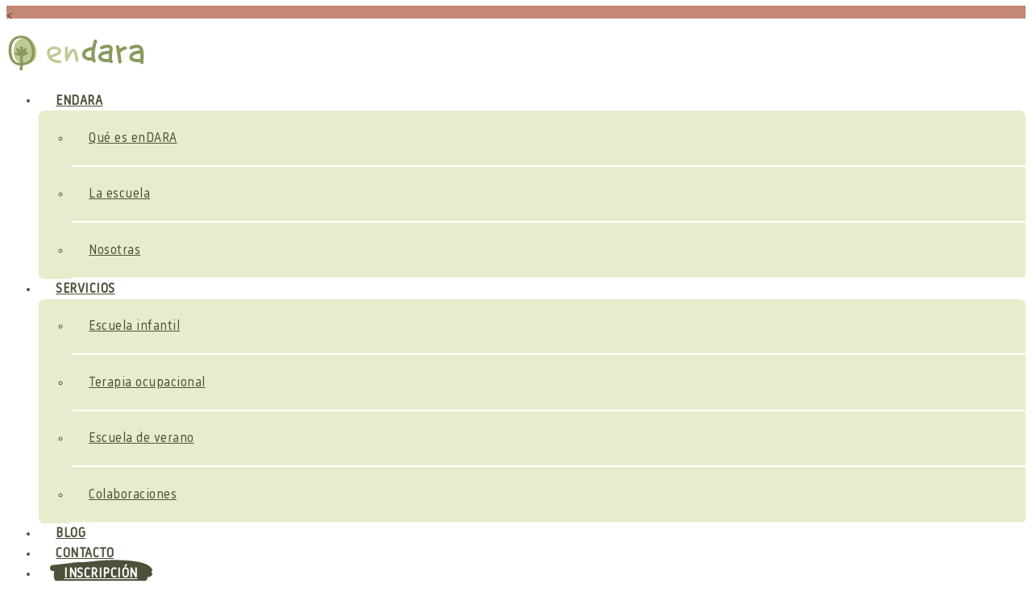

--- FILE ---
content_type: text/html; charset=UTF-8
request_url: https://endara.es/periodo-adaptacion-infantil/
body_size: 14786
content:
<!DOCTYPE html>
<html lang="es">
<head>
<meta charset="UTF-8">
<meta name="viewport" content="width=device-width, initial-scale=1">
<meta name="facebook-domain-verification" content="x1r9b36a9otpsi4y31i3wti86ut2ho" />
<link rel="profile" href="http://gmpg.org/xfn/11">

<meta name='robots' content='index, follow, max-image-preview:large, max-snippet:-1, max-video-preview:-1' />

	<!-- This site is optimized with the Yoast SEO plugin v26.8 - https://yoast.com/product/yoast-seo-wordpress/ -->
	<title>Período de adaptación infantil - enDARA</title>
	<meta name="description" content="Período de adaptación intantil: en qué consiste y qué puede hacer la familia para que la transición del peque sea más fácil. ¡Te lo contamos!" />
	<link rel="canonical" href="https://endara.es/periodo-adaptacion-infantil/" />
	<meta property="og:locale" content="es_ES" />
	<meta property="og:type" content="article" />
	<meta property="og:title" content="Período de adaptación infantil - enDARA" />
	<meta property="og:description" content="Período de adaptación intantil: en qué consiste y qué puede hacer la familia para que la transición del peque sea más fácil. ¡Te lo contamos!" />
	<meta property="og:url" content="https://endara.es/periodo-adaptacion-infantil/" />
	<meta property="og:site_name" content="enDARA" />
	<meta property="article:publisher" content="https://www.facebook.com/Endara-109734017852631/" />
	<meta property="article:published_time" content="2022-09-19T21:32:06+00:00" />
	<meta property="article:modified_time" content="2022-09-19T21:33:17+00:00" />
	<meta property="og:image" content="https://endara.es/wp-content/uploads/2022/09/periodo-adaptacion-escuela.jpg" />
	<meta property="og:image:width" content="1200" />
	<meta property="og:image:height" content="450" />
	<meta property="og:image:type" content="image/jpeg" />
	<meta name="author" content="enDARA" />
	<meta name="twitter:card" content="summary_large_image" />
	<meta name="twitter:label1" content="Escrito por" />
	<meta name="twitter:data1" content="enDARA" />
	<meta name="twitter:label2" content="Tiempo de lectura" />
	<meta name="twitter:data2" content="3 minutos" />
	<script type="application/ld+json" class="yoast-schema-graph">{"@context":"https://schema.org","@graph":[{"@type":["Article","BlogPosting"],"@id":"https://endara.es/periodo-adaptacion-infantil/#article","isPartOf":{"@id":"https://endara.es/periodo-adaptacion-infantil/"},"author":{"name":"enDARA","@id":"https://endara.es/#/schema/person/4154e5899c30f78aa2be9a190a79c460"},"headline":"Período de adaptación infantil","datePublished":"2022-09-19T21:32:06+00:00","dateModified":"2022-09-19T21:33:17+00:00","mainEntityOfPage":{"@id":"https://endara.es/periodo-adaptacion-infantil/"},"wordCount":517,"commentCount":0,"publisher":{"@id":"https://endara.es/#organization"},"image":{"@id":"https://endara.es/periodo-adaptacion-infantil/#primaryimage"},"thumbnailUrl":"https://endara.es/wp-content/uploads/2022/09/periodo-adaptacion-escuela.jpg","articleSection":["Escuela infantil"],"inLanguage":"es"},{"@type":"WebPage","@id":"https://endara.es/periodo-adaptacion-infantil/","url":"https://endara.es/periodo-adaptacion-infantil/","name":"Período de adaptación infantil - enDARA","isPartOf":{"@id":"https://endara.es/#website"},"primaryImageOfPage":{"@id":"https://endara.es/periodo-adaptacion-infantil/#primaryimage"},"image":{"@id":"https://endara.es/periodo-adaptacion-infantil/#primaryimage"},"thumbnailUrl":"https://endara.es/wp-content/uploads/2022/09/periodo-adaptacion-escuela.jpg","datePublished":"2022-09-19T21:32:06+00:00","dateModified":"2022-09-19T21:33:17+00:00","description":"Período de adaptación intantil: en qué consiste y qué puede hacer la familia para que la transición del peque sea más fácil. ¡Te lo contamos!","breadcrumb":{"@id":"https://endara.es/periodo-adaptacion-infantil/#breadcrumb"},"inLanguage":"es","potentialAction":[{"@type":"ReadAction","target":["https://endara.es/periodo-adaptacion-infantil/"]}]},{"@type":"ImageObject","inLanguage":"es","@id":"https://endara.es/periodo-adaptacion-infantil/#primaryimage","url":"https://endara.es/wp-content/uploads/2022/09/periodo-adaptacion-escuela.jpg","contentUrl":"https://endara.es/wp-content/uploads/2022/09/periodo-adaptacion-escuela.jpg","width":1200,"height":450},{"@type":"BreadcrumbList","@id":"https://endara.es/periodo-adaptacion-infantil/#breadcrumb","itemListElement":[{"@type":"ListItem","position":1,"name":"Inicio","item":"https://endara.es/"},{"@type":"ListItem","position":2,"name":"Blog","item":"https://endara.es/blog/"},{"@type":"ListItem","position":3,"name":"Período de adaptación infantil"}]},{"@type":"WebSite","@id":"https://endara.es/#website","url":"https://endara.es/","name":"enDARA","description":"Escuela infantil inclusiva en Zaragoza","publisher":{"@id":"https://endara.es/#organization"},"potentialAction":[{"@type":"SearchAction","target":{"@type":"EntryPoint","urlTemplate":"https://endara.es/?s={search_term_string}"},"query-input":{"@type":"PropertyValueSpecification","valueRequired":true,"valueName":"search_term_string"}}],"inLanguage":"es"},{"@type":"Organization","@id":"https://endara.es/#organization","name":"enDARA","url":"https://endara.es/","logo":{"@type":"ImageObject","inLanguage":"es","@id":"https://endara.es/#/schema/logo/image/","url":"https://endara.es/wp-content/uploads/2021/05/logo-endara-escuela-infantil-inclusiva-circulo-magico.png","contentUrl":"https://endara.es/wp-content/uploads/2021/05/logo-endara-escuela-infantil-inclusiva-circulo-magico.png","width":533,"height":567,"caption":"enDARA"},"image":{"@id":"https://endara.es/#/schema/logo/image/"},"sameAs":["https://www.facebook.com/Endara-109734017852631/","https://www.instagram.com/endaraeducacion"]},{"@type":"Person","@id":"https://endara.es/#/schema/person/4154e5899c30f78aa2be9a190a79c460","name":"enDARA","image":{"@type":"ImageObject","inLanguage":"es","@id":"https://endara.es/#/schema/person/image/","url":"https://secure.gravatar.com/avatar/ceea87d72f5579aceaab89c52381a1a867c863dae939b3ca07c577762d7a7aac?s=96&d=mm&r=g","contentUrl":"https://secure.gravatar.com/avatar/ceea87d72f5579aceaab89c52381a1a867c863dae939b3ca07c577762d7a7aac?s=96&d=mm&r=g","caption":"enDARA"},"sameAs":["https://endara.es"]}]}</script>
	<!-- / Yoast SEO plugin. -->


<link rel="alternate" type="application/rss+xml" title="enDARA &raquo; Feed" href="https://endara.es/feed/" />
<link rel="alternate" title="oEmbed (JSON)" type="application/json+oembed" href="https://endara.es/wp-json/oembed/1.0/embed?url=https%3A%2F%2Fendara.es%2Fperiodo-adaptacion-infantil%2F" />
<link rel="alternate" title="oEmbed (XML)" type="text/xml+oembed" href="https://endara.es/wp-json/oembed/1.0/embed?url=https%3A%2F%2Fendara.es%2Fperiodo-adaptacion-infantil%2F&#038;format=xml" />
<style id='wp-img-auto-sizes-contain-inline-css' type='text/css'>
img:is([sizes=auto i],[sizes^="auto," i]){contain-intrinsic-size:3000px 1500px}
/*# sourceURL=wp-img-auto-sizes-contain-inline-css */
</style>
<style id='cf-frontend-style-inline-css' type='text/css'>
@font-face {
	font-family: 'Korb';
	font-weight: 400;
	font-display: auto;
	src: url('https://endara.es/wp-content/uploads/2021/03/Korb.otf') format('OpenType');
}
/*# sourceURL=cf-frontend-style-inline-css */
</style>
<style id='wp-emoji-styles-inline-css' type='text/css'>

	img.wp-smiley, img.emoji {
		display: inline !important;
		border: none !important;
		box-shadow: none !important;
		height: 1em !important;
		width: 1em !important;
		margin: 0 0.07em !important;
		vertical-align: -0.1em !important;
		background: none !important;
		padding: 0 !important;
	}
/*# sourceURL=wp-emoji-styles-inline-css */
</style>
<link rel='stylesheet' id='wp-block-library-css' href='https://endara.es/wp-includes/css/dist/block-library/style.min.css?ver=6.9' type='text/css' media='all' />
<style id='global-styles-inline-css' type='text/css'>
:root{--wp--preset--aspect-ratio--square: 1;--wp--preset--aspect-ratio--4-3: 4/3;--wp--preset--aspect-ratio--3-4: 3/4;--wp--preset--aspect-ratio--3-2: 3/2;--wp--preset--aspect-ratio--2-3: 2/3;--wp--preset--aspect-ratio--16-9: 16/9;--wp--preset--aspect-ratio--9-16: 9/16;--wp--preset--color--black: #000000;--wp--preset--color--cyan-bluish-gray: #abb8c3;--wp--preset--color--white: #ffffff;--wp--preset--color--pale-pink: #f78da7;--wp--preset--color--vivid-red: #cf2e2e;--wp--preset--color--luminous-vivid-orange: #ff6900;--wp--preset--color--luminous-vivid-amber: #fcb900;--wp--preset--color--light-green-cyan: #7bdcb5;--wp--preset--color--vivid-green-cyan: #00d084;--wp--preset--color--pale-cyan-blue: #8ed1fc;--wp--preset--color--vivid-cyan-blue: #0693e3;--wp--preset--color--vivid-purple: #9b51e0;--wp--preset--gradient--vivid-cyan-blue-to-vivid-purple: linear-gradient(135deg,rgb(6,147,227) 0%,rgb(155,81,224) 100%);--wp--preset--gradient--light-green-cyan-to-vivid-green-cyan: linear-gradient(135deg,rgb(122,220,180) 0%,rgb(0,208,130) 100%);--wp--preset--gradient--luminous-vivid-amber-to-luminous-vivid-orange: linear-gradient(135deg,rgb(252,185,0) 0%,rgb(255,105,0) 100%);--wp--preset--gradient--luminous-vivid-orange-to-vivid-red: linear-gradient(135deg,rgb(255,105,0) 0%,rgb(207,46,46) 100%);--wp--preset--gradient--very-light-gray-to-cyan-bluish-gray: linear-gradient(135deg,rgb(238,238,238) 0%,rgb(169,184,195) 100%);--wp--preset--gradient--cool-to-warm-spectrum: linear-gradient(135deg,rgb(74,234,220) 0%,rgb(151,120,209) 20%,rgb(207,42,186) 40%,rgb(238,44,130) 60%,rgb(251,105,98) 80%,rgb(254,248,76) 100%);--wp--preset--gradient--blush-light-purple: linear-gradient(135deg,rgb(255,206,236) 0%,rgb(152,150,240) 100%);--wp--preset--gradient--blush-bordeaux: linear-gradient(135deg,rgb(254,205,165) 0%,rgb(254,45,45) 50%,rgb(107,0,62) 100%);--wp--preset--gradient--luminous-dusk: linear-gradient(135deg,rgb(255,203,112) 0%,rgb(199,81,192) 50%,rgb(65,88,208) 100%);--wp--preset--gradient--pale-ocean: linear-gradient(135deg,rgb(255,245,203) 0%,rgb(182,227,212) 50%,rgb(51,167,181) 100%);--wp--preset--gradient--electric-grass: linear-gradient(135deg,rgb(202,248,128) 0%,rgb(113,206,126) 100%);--wp--preset--gradient--midnight: linear-gradient(135deg,rgb(2,3,129) 0%,rgb(40,116,252) 100%);--wp--preset--font-size--small: 13px;--wp--preset--font-size--medium: 20px;--wp--preset--font-size--large: 36px;--wp--preset--font-size--x-large: 42px;--wp--preset--font-family--korb: korb;--wp--preset--spacing--20: 0.44rem;--wp--preset--spacing--30: 0.67rem;--wp--preset--spacing--40: 1rem;--wp--preset--spacing--50: 1.5rem;--wp--preset--spacing--60: 2.25rem;--wp--preset--spacing--70: 3.38rem;--wp--preset--spacing--80: 5.06rem;--wp--preset--shadow--natural: 6px 6px 9px rgba(0, 0, 0, 0.2);--wp--preset--shadow--deep: 12px 12px 50px rgba(0, 0, 0, 0.4);--wp--preset--shadow--sharp: 6px 6px 0px rgba(0, 0, 0, 0.2);--wp--preset--shadow--outlined: 6px 6px 0px -3px rgb(255, 255, 255), 6px 6px rgb(0, 0, 0);--wp--preset--shadow--crisp: 6px 6px 0px rgb(0, 0, 0);}:where(body) { margin: 0; }.wp-site-blocks > .alignleft { float: left; margin-right: 2em; }.wp-site-blocks > .alignright { float: right; margin-left: 2em; }.wp-site-blocks > .aligncenter { justify-content: center; margin-left: auto; margin-right: auto; }:where(.is-layout-flex){gap: 0.5em;}:where(.is-layout-grid){gap: 0.5em;}.is-layout-flow > .alignleft{float: left;margin-inline-start: 0;margin-inline-end: 2em;}.is-layout-flow > .alignright{float: right;margin-inline-start: 2em;margin-inline-end: 0;}.is-layout-flow > .aligncenter{margin-left: auto !important;margin-right: auto !important;}.is-layout-constrained > .alignleft{float: left;margin-inline-start: 0;margin-inline-end: 2em;}.is-layout-constrained > .alignright{float: right;margin-inline-start: 2em;margin-inline-end: 0;}.is-layout-constrained > .aligncenter{margin-left: auto !important;margin-right: auto !important;}.is-layout-constrained > :where(:not(.alignleft):not(.alignright):not(.alignfull)){margin-left: auto !important;margin-right: auto !important;}body .is-layout-flex{display: flex;}.is-layout-flex{flex-wrap: wrap;align-items: center;}.is-layout-flex > :is(*, div){margin: 0;}body .is-layout-grid{display: grid;}.is-layout-grid > :is(*, div){margin: 0;}body{padding-top: 0px;padding-right: 0px;padding-bottom: 0px;padding-left: 0px;}a:where(:not(.wp-element-button)){text-decoration: underline;}:root :where(.wp-element-button, .wp-block-button__link){background-color: #32373c;border-width: 0;color: #fff;font-family: inherit;font-size: inherit;font-style: inherit;font-weight: inherit;letter-spacing: inherit;line-height: inherit;padding-top: calc(0.667em + 2px);padding-right: calc(1.333em + 2px);padding-bottom: calc(0.667em + 2px);padding-left: calc(1.333em + 2px);text-decoration: none;text-transform: inherit;}.has-black-color{color: var(--wp--preset--color--black) !important;}.has-cyan-bluish-gray-color{color: var(--wp--preset--color--cyan-bluish-gray) !important;}.has-white-color{color: var(--wp--preset--color--white) !important;}.has-pale-pink-color{color: var(--wp--preset--color--pale-pink) !important;}.has-vivid-red-color{color: var(--wp--preset--color--vivid-red) !important;}.has-luminous-vivid-orange-color{color: var(--wp--preset--color--luminous-vivid-orange) !important;}.has-luminous-vivid-amber-color{color: var(--wp--preset--color--luminous-vivid-amber) !important;}.has-light-green-cyan-color{color: var(--wp--preset--color--light-green-cyan) !important;}.has-vivid-green-cyan-color{color: var(--wp--preset--color--vivid-green-cyan) !important;}.has-pale-cyan-blue-color{color: var(--wp--preset--color--pale-cyan-blue) !important;}.has-vivid-cyan-blue-color{color: var(--wp--preset--color--vivid-cyan-blue) !important;}.has-vivid-purple-color{color: var(--wp--preset--color--vivid-purple) !important;}.has-black-background-color{background-color: var(--wp--preset--color--black) !important;}.has-cyan-bluish-gray-background-color{background-color: var(--wp--preset--color--cyan-bluish-gray) !important;}.has-white-background-color{background-color: var(--wp--preset--color--white) !important;}.has-pale-pink-background-color{background-color: var(--wp--preset--color--pale-pink) !important;}.has-vivid-red-background-color{background-color: var(--wp--preset--color--vivid-red) !important;}.has-luminous-vivid-orange-background-color{background-color: var(--wp--preset--color--luminous-vivid-orange) !important;}.has-luminous-vivid-amber-background-color{background-color: var(--wp--preset--color--luminous-vivid-amber) !important;}.has-light-green-cyan-background-color{background-color: var(--wp--preset--color--light-green-cyan) !important;}.has-vivid-green-cyan-background-color{background-color: var(--wp--preset--color--vivid-green-cyan) !important;}.has-pale-cyan-blue-background-color{background-color: var(--wp--preset--color--pale-cyan-blue) !important;}.has-vivid-cyan-blue-background-color{background-color: var(--wp--preset--color--vivid-cyan-blue) !important;}.has-vivid-purple-background-color{background-color: var(--wp--preset--color--vivid-purple) !important;}.has-black-border-color{border-color: var(--wp--preset--color--black) !important;}.has-cyan-bluish-gray-border-color{border-color: var(--wp--preset--color--cyan-bluish-gray) !important;}.has-white-border-color{border-color: var(--wp--preset--color--white) !important;}.has-pale-pink-border-color{border-color: var(--wp--preset--color--pale-pink) !important;}.has-vivid-red-border-color{border-color: var(--wp--preset--color--vivid-red) !important;}.has-luminous-vivid-orange-border-color{border-color: var(--wp--preset--color--luminous-vivid-orange) !important;}.has-luminous-vivid-amber-border-color{border-color: var(--wp--preset--color--luminous-vivid-amber) !important;}.has-light-green-cyan-border-color{border-color: var(--wp--preset--color--light-green-cyan) !important;}.has-vivid-green-cyan-border-color{border-color: var(--wp--preset--color--vivid-green-cyan) !important;}.has-pale-cyan-blue-border-color{border-color: var(--wp--preset--color--pale-cyan-blue) !important;}.has-vivid-cyan-blue-border-color{border-color: var(--wp--preset--color--vivid-cyan-blue) !important;}.has-vivid-purple-border-color{border-color: var(--wp--preset--color--vivid-purple) !important;}.has-vivid-cyan-blue-to-vivid-purple-gradient-background{background: var(--wp--preset--gradient--vivid-cyan-blue-to-vivid-purple) !important;}.has-light-green-cyan-to-vivid-green-cyan-gradient-background{background: var(--wp--preset--gradient--light-green-cyan-to-vivid-green-cyan) !important;}.has-luminous-vivid-amber-to-luminous-vivid-orange-gradient-background{background: var(--wp--preset--gradient--luminous-vivid-amber-to-luminous-vivid-orange) !important;}.has-luminous-vivid-orange-to-vivid-red-gradient-background{background: var(--wp--preset--gradient--luminous-vivid-orange-to-vivid-red) !important;}.has-very-light-gray-to-cyan-bluish-gray-gradient-background{background: var(--wp--preset--gradient--very-light-gray-to-cyan-bluish-gray) !important;}.has-cool-to-warm-spectrum-gradient-background{background: var(--wp--preset--gradient--cool-to-warm-spectrum) !important;}.has-blush-light-purple-gradient-background{background: var(--wp--preset--gradient--blush-light-purple) !important;}.has-blush-bordeaux-gradient-background{background: var(--wp--preset--gradient--blush-bordeaux) !important;}.has-luminous-dusk-gradient-background{background: var(--wp--preset--gradient--luminous-dusk) !important;}.has-pale-ocean-gradient-background{background: var(--wp--preset--gradient--pale-ocean) !important;}.has-electric-grass-gradient-background{background: var(--wp--preset--gradient--electric-grass) !important;}.has-midnight-gradient-background{background: var(--wp--preset--gradient--midnight) !important;}.has-small-font-size{font-size: var(--wp--preset--font-size--small) !important;}.has-medium-font-size{font-size: var(--wp--preset--font-size--medium) !important;}.has-large-font-size{font-size: var(--wp--preset--font-size--large) !important;}.has-x-large-font-size{font-size: var(--wp--preset--font-size--x-large) !important;}.has-korb-font-family{font-family: var(--wp--preset--font-family--korb) !important;}
:where(.wp-block-post-template.is-layout-flex){gap: 1.25em;}:where(.wp-block-post-template.is-layout-grid){gap: 1.25em;}
:where(.wp-block-term-template.is-layout-flex){gap: 1.25em;}:where(.wp-block-term-template.is-layout-grid){gap: 1.25em;}
:where(.wp-block-columns.is-layout-flex){gap: 2em;}:where(.wp-block-columns.is-layout-grid){gap: 2em;}
:root :where(.wp-block-pullquote){font-size: 1.5em;line-height: 1.6;}
/*# sourceURL=global-styles-inline-css */
</style>
<link rel='stylesheet' id='contact-form-7-css' href='https://endara.es/wp-content/plugins/contact-form-7/includes/css/styles.css?ver=6.1.4' type='text/css' media='all' />
<link rel='stylesheet' id='cookie-notice-front-css' href='https://endara.es/wp-content/plugins/cookie-notice/css/front.min.css?ver=2.5.11' type='text/css' media='all' />
<link rel='stylesheet' id='collapscore-css-css' href='https://endara.es/wp-content/plugins/jquery-collapse-o-matic/css/core_style.css?ver=1.0' type='text/css' media='all' />
<link rel='stylesheet' id='collapseomatic-css-css' href='https://endara.es/wp-content/plugins/jquery-collapse-o-matic/css/light_style.css?ver=1.6' type='text/css' media='all' />
<link rel='stylesheet' id='uaf_client_css-css' href='https://endara.es/wp-content/uploads/useanyfont/uaf.css?ver=1764597635' type='text/css' media='all' />
<link rel='stylesheet' id='kmframework-style-css' href='https://endara.es/wp-content/themes/kmframework/style.css?ver=6.9' type='text/css' media='all' />
<link rel='stylesheet' id='login-with-ajax-css' href='https://endara.es/wp-content/plugins/login-with-ajax/templates/widget.css?ver=4.5.1' type='text/css' media='all' />
<script type="text/javascript" id="cookie-notice-front-js-before">
/* <![CDATA[ */
var cnArgs = {"ajaxUrl":"https:\/\/endara.es\/wp-admin\/admin-ajax.php","nonce":"708efd4043","hideEffect":"fade","position":"bottom","onScroll":false,"onScrollOffset":100,"onClick":false,"cookieName":"cookie_notice_accepted","cookieTime":2592000,"cookieTimeRejected":2592000,"globalCookie":false,"redirection":false,"cache":false,"revokeCookies":false,"revokeCookiesOpt":"automatic"};

//# sourceURL=cookie-notice-front-js-before
/* ]]> */
</script>
<script type="text/javascript" src="https://endara.es/wp-content/plugins/cookie-notice/js/front.min.js?ver=2.5.11" id="cookie-notice-front-js"></script>
<script type="text/javascript" src="https://endara.es/wp-includes/js/jquery/jquery.min.js?ver=3.7.1" id="jquery-core-js"></script>
<script type="text/javascript" src="https://endara.es/wp-includes/js/jquery/jquery-migrate.min.js?ver=3.4.1" id="jquery-migrate-js"></script>
<script type="text/javascript" id="login-with-ajax-js-extra">
/* <![CDATA[ */
var LWA = {"ajaxurl":"https://endara.es/wp-admin/admin-ajax.php","off":""};
//# sourceURL=login-with-ajax-js-extra
/* ]]> */
</script>
<script type="text/javascript" src="https://endara.es/wp-content/plugins/login-with-ajax/templates/login-with-ajax.legacy.min.js?ver=4.5.1" id="login-with-ajax-js"></script>
<script type="text/javascript" src="https://endara.es/wp-content/plugins/login-with-ajax/ajaxify/ajaxify.min.js?ver=4.5.1" id="login-with-ajax-ajaxify-js"></script>
<link rel="https://api.w.org/" href="https://endara.es/wp-json/" /><link rel="alternate" title="JSON" type="application/json" href="https://endara.es/wp-json/wp/v2/posts/1531" /><link rel="EditURI" type="application/rsd+xml" title="RSD" href="https://endara.es/xmlrpc.php?rsd" />
<meta name="generator" content="WordPress 6.9" />
<link rel='shortlink' href='https://endara.es/?p=1531' />
<meta name="generator" content="Elementor 3.34.2; features: additional_custom_breakpoints; settings: css_print_method-external, google_font-enabled, font_display-auto">
			<style>
				.e-con.e-parent:nth-of-type(n+4):not(.e-lazyloaded):not(.e-no-lazyload),
				.e-con.e-parent:nth-of-type(n+4):not(.e-lazyloaded):not(.e-no-lazyload) * {
					background-image: none !important;
				}
				@media screen and (max-height: 1024px) {
					.e-con.e-parent:nth-of-type(n+3):not(.e-lazyloaded):not(.e-no-lazyload),
					.e-con.e-parent:nth-of-type(n+3):not(.e-lazyloaded):not(.e-no-lazyload) * {
						background-image: none !important;
					}
				}
				@media screen and (max-height: 640px) {
					.e-con.e-parent:nth-of-type(n+2):not(.e-lazyloaded):not(.e-no-lazyload),
					.e-con.e-parent:nth-of-type(n+2):not(.e-lazyloaded):not(.e-no-lazyload) * {
						background-image: none !important;
					}
				}
			</style>
			<style class='wp-fonts-local' type='text/css'>
@font-face{font-family:korb;font-style:normal;font-weight:400;font-display:fallback;src:url('https://endara.es/wp-content/uploads/useanyfont/993Korb.woff2') format('woff2');}
</style>
<link rel="icon" href="https://endara.es/wp-content/uploads/2021/03/cropped-favicon-32x32.png" sizes="32x32" />
<link rel="icon" href="https://endara.es/wp-content/uploads/2021/03/cropped-favicon-192x192.png" sizes="192x192" />
<link rel="apple-touch-icon" href="https://endara.es/wp-content/uploads/2021/03/cropped-favicon-180x180.png" />
<meta name="msapplication-TileImage" content="https://endara.es/wp-content/uploads/2021/03/cropped-favicon-270x270.png" />
		<style type="text/css" id="wp-custom-css">
			#page{
	margin-top:-25px;
}
.disegna_style .post-comments {
    display: none;}

.nf-form-title h3{
	text-align:left;
	font-size:35px !important;
	color:#8a9a5f;
	font-weight:700;}

.nf-form-fields-required{
	text-align:left;
	opacity:0.5;
	margin-bottom:30px;}

.nf-form-content .list-select-wrap .nf-field-element>div, .nf-form-content input:not([type=button]), .nf-form-content textarea {
    border:0px !important;
    border-radius: 12px !important;
    color: #4D513A !important;
}
.nf-pass.field-wrap .nf-field-element:after{
	color:#8A9A5F !important;
}
.nf-error.field-wrap .nf-field-element:after{
	background:#C58777 !important;
}
.nf-error .nf-error-msg, .nf-error-msg {
    color: #C58777 !important;
}
.nf-form-content hr.ninja-forms-field {
    padding: 15px !important;
}
.nf-form-content button, .nf-form-content input[type=button], .nf-form-content input[type=submit] {
    background: #8A9A5F !important;
    border-radius: 7px;
		padding:13px 50px !important;
	text-transform:uppercase;
	height:auto !important;}
.nf-form-content input[type=button]:hover{
	color:#E6EDCC !important;
}

/*Final Form inscripcion*/

/*header*/
.menu-item > a{
	text-transform:uppercase;
	font-weight:600;
	letter-spacing:0.5px;
	font-size:17px;
}
.menu-item a:hover{
	color:#8A9A5F !important;
}
#menu-item-89 a{
	background-image:url(https://endara.es/wp-content/uploads/2021/04/bg-menu-item.png);
	background-repeat:no-repeat;
	background-position:center;
	margin-left:10px;
	color:#E6EDCC !important;
}
#menu-item-89 a:hover{
	color:white !important;
}
.main-header.basic {
box-shadow: 0px 5px 0px 0px rgba(0, 0, 0, 0.1);
	z-index:999;
	}
.site-header .main_menu .nav li.menu-item-has-children > ul.sub-menu {
	background-color:#E6EDCC;
  border: 0px solid #ccc;
	border-radius:7px;
}
.site-header .main_menu .nav li.menu-item-has-children > ul.sub-menu li a {
  display: block;
  color: black;
  padding: 1.25em 1.3em;
	text-transform:none;
	font-weight:400;
}
.site-header .main_menu .nav li.menu-item-has-children > ul.sub-menu li {
	border-bottom: 2px solid white;
}
h2{
	font-weight:normal !important;}
h2,h3{color:#bdcb95 !important;}
/*fin header*/

/*footer*/
.elementor-widget-wp-widget-recent-posts h5{
	color:#DAC186;
	font-size:25px;
	margin-bottom:10px;
}
.elementor-widget-wp-widget-recent-posts a{
	font-size:20px;
	display:block;
	line-height:20px;
	margin-top:15px;
}
.scroll_top{
	border-radius:999px;
}
.footer a{color:white;}
.footer a:hover{
	opacity:0.65;
	color:white;
	text-decoration:none;}

/*fin footer*/
.image-background-loop {
    border-radius: 15px;
}
.image-background-loop:before {
    border-radius: 15px;
}
.row-eq-height{
	padding-top:30px;
}
.entry-meta .category_list a{
	color:white !important;
	opacity:0.6;
}
.disegna_style .site-header #main_nav ul li a {
    color: #4d513a !important;}
.disegna_style .site-header #main_nav #menu-item-89 a {
    color: white !important;}
.form-inline {
    margin: 30px 0;}
.content-disegna_style{
	margin-top:330px !important;
}
.content-disegna_style {
    margin-top: 400px !important;
}

blockquote {
   color: #caaf6b;
   font-size: 30px;
	 margin-left: 50px;
	 background-image: url(https://endara.es/wp-content/uploads/2021/04/bg-text-30-1.png);
	background-size: 500px;
	background-repeat: no-repeat;

}
blockquote h1 {
   font-size: 4rem;
}
blockquote p {
   font-style: italic;
   margin-bottom: 0;
}

blockquote p::before,
blockquote p::after {
   content: "“";
   font-size: 8rem;
	 color: #8a9a5f;
   margin: -2rem 0 0 -4rem;
   position: absolute;
}

blockquote p::after {
   content: "”";
   margin: -1rem -4rem 0 0;
}

blockquote cite {
   font-size: 1.5rem;
	 color: #4D513A57;
}		</style>
		<style id="kirki-inline-styles">.logo img{width:172px;}body{font-family:korb;font-size:16px;font-weight:400;letter-spacing:0px;line-height:1.5;text-align:inherit;text-transform:none;color:#4d513a;background-color:#FFFFFF;}a{color:#8a9a5f;transition-duration:400ms;-webkit-transition-duration:400ms;}a:hover{color:#bdcb95;}h1,h2,h3,h4,h5,h6{font-family:korb;font-weight:700;letter-spacing:0px;line-height:1.5;text-align:inherit;text-transform:none;color:#8a9a5f;}h1{font-size:38px;}h2{font-size:28px;}h3{font-size:24px;}h4{font-size:20px;}h5{font-size:18px;}h6{font-size:16px;}h1 > a,h2 > a,h3 > a,h4 > a,h5 > a,h6 > a{color:#8a9a5f;}h1 > a:hover,h2 > a:hover,h3 > a:hover,h4 > a:hover,h5 > a:hover,h6 > a:hover{color:#bdcb95;}.scroll_top img,.scroll_top svg{width:20px;max-width:20px;}.scroll_top{padding:15px;background-color:#ffffff;border-color:#ffffff;}.scroll_top svg{fill:#8a9a5f;}.basic #main_nav{padding-top:20px;padding-bottom:20px;}.main-header.basic{background-color:#FFFFFF;}#primary-menu > .menu-item > a{color:#4d513a;padding-top:0.5em;padding-bottom:0.5em;padding-left:1.25em;padding-right:1.25em;}.site-header .main_menu .nav li.menu-item-has-children:after{background-image:url("https://endara.es/wp-content/uploads/2021/04/dropdown1.png");width:18px;height:18px;}.pre-header{background-color:#c58777;padding-top:0.5rem;padding-bottom:0.5rem;}.home_title{background-color:#FFFFFF;}.single-km_projects .main-sidebar{max-width:30%;-webkit-flex:0 0 30%;-ms-flex:0 0 30%;flex:0 0 30%;}.tax-km_project_categories .main-sidebar{max-width:30%;-webkit-flex:0 0 30%;-ms-flex:0 0 30%;flex:0 0 30%;}.footer{background-color:#d9c184;padding-top:0.5rem;padding-bottom:0.5rem;}</style>				<style type="text/css" id="c4wp-checkout-css">
					.woocommerce-checkout .c4wp_captcha_field {
						margin-bottom: 10px;
						margin-top: 15px;
						position: relative;
						display: inline-block;
					}
				</style>
							<style type="text/css" id="c4wp-v3-lp-form-css">
				.login #login, .login #lostpasswordform {
					min-width: 350px !important;
				}
				.wpforms-field-c4wp iframe {
					width: 100% !important;
				}
			</style>
			
<!-- Facebook Pixel Code -->
<script>
!function(f,b,e,v,n,t,s)
{if(f.fbq)return;n=f.fbq=function(){n.callMethod?
n.callMethod.apply(n,arguments):n.queue.push(arguments)};
if(!f._fbq)f._fbq=n;n.push=n;n.loaded=!0;n.version='2.0';
n.queue=[];t=b.createElement(e);t.async=!0;
t.src=v;s=b.getElementsByTagName(e)[0];
s.parentNode.insertBefore(t,s)}(window, document,'script',
'https://connect.facebook.net/en_US/fbevents.js');
fbq('init', '2925168787800601');
fbq('track', 'PageView');
</script>

<noscript><img height="1" width="1" style="display:none"
src="https://www.facebook.com/tr?id=2925168787800601&ev=PageView&noscript=1"
/></noscript>
<!-- End Facebook Pixel Code -->

<script id="mcjs">!function(c,h,i,m,p)
{m=c.createElement(h),p=c.getElementsByTagName(h)[0],m.async=1,m.src=i,p.parentNode.insertBefore(m,p)}
(document,"script","https://chimpstatic.com/mcjs-connected/js/users/3e0a98c2df1cd80cf033528a7/d3f21b872528ce76b0e11a294.js");
</script>

<!-- Global site tag (gtag.js) - Google Analytics -->
<script async src="https://www.googletagmanager.com/gtag/js?id=UA-197481864-1">
</script>
<script>
  window.dataLayer = window.dataLayer || [];
  function gtag(){dataLayer.push(arguments);}
  gtag('js', new Date());

  gtag('config', 'UA-197481864-1');
</script>

<
</script>
<!-- Global site tag (gtag.js) - Google Analytics -->
<script async src="https://www.googletagmanager.com/gtag/js?id=G-RE0MDLLE7H"></script>
<script>
  window.dataLayer = window.dataLayer || [];
  function gtag(){dataLayer.push(arguments);}
  gtag('js', new Date());

  gtag('config', 'G-RE0MDLLE7H');
</script>
<meta name="facebook-domain-verification" content="x1r9b36a9otpsi4y31i3wti86ut2ho" />
<!-- Google Tag Manager -->
<script>(function(w,d,s,l,i){w[l]=w[l]||[];w[l].push({'gtm.start':
new Date().getTime(),event:'gtm.js'});var f=d.getElementsByTagName(s)[0],
j=d.createElement(s),dl=l!='dataLayer'?'&l='+l:'';j.async=true;j.src=
'https://www.googletagmanager.com/gtm.js?id='+i+dl;f.parentNode.insertBefore(j,f);
})(window,document,'script','dataLayer','GTM-56JBJQD');</script>
<!-- End Google Tag Manager -->
</head>

<body class="wp-singular post-template-default single single-post postid-1531 single-format-standard wp-theme-kmframework cookies-not-set fullwidth sbottom disegna_style elementor-default elementor-kit-9">

<!-- Google Tag Manager (noscript) -->
<noscript><iframe src="https://www.googletagmanager.com/ns.html?id=GTM-56JBJQD"
height="0" width="0" style="display:none;visibility:hidden"></iframe></noscript>
<!-- End Google Tag Manager (noscript) -->

<div id="page" class="site c-offcanvas-content-wrap">

	<a class="skip-link screen-reader-text" href="#content">Saltar al contenido</a>

	<div class="overlay-offcanvas"></div>

			
<header id="masthead" class="site-header" role="banner">

			<section class="pre-header">
			<div class="container"><div class="row"><div id="preheader1" class="col-12 col-sm-6"></div><div id="preheader2" class="col-12 col-sm-6"></div></div></div>		</section>
	
	<!-- Main Nav -->
	<div class="main-header basic ">
		  <div class="container">			<div class="row">
				<div class="col-12">
					
					<nav id="main_nav" class="d-flex justify-content-end align-items-center desktop-nav">

						<!-- Logo -->
													<a class="logo mr-auto" href="https://endara.es">
																	<img alt="enDARA" src="https://endara.es/wp-content/uploads/2021/03/logo.png">
															</a>
						
						<!-- main_menu -->
						<div class="main_menu"><ul id="primary-menu" class="nav"><li id="menu-item-84" class="menu-item menu-item-type-custom menu-item-object-custom menu-item-has-children menu-item-84"><a href="#">enDARA</a>
<ul class="sub-menu">
	<li id="menu-item-91" class="menu-item menu-item-type-post_type menu-item-object-page menu-item-91"><a href="https://endara.es/que-es-endara/">Qué es enDARA</a></li>
	<li id="menu-item-852" class="menu-item menu-item-type-post_type menu-item-object-page menu-item-852"><a href="https://endara.es/la-escuela/">La escuela</a></li>
	<li id="menu-item-90" class="menu-item menu-item-type-post_type menu-item-object-page menu-item-90"><a href="https://endara.es/nosotras/">Nosotras</a></li>
</ul>
</li>
<li id="menu-item-85" class="menu-item menu-item-type-custom menu-item-object-custom menu-item-has-children menu-item-85"><a href="#">Servicios</a>
<ul class="sub-menu">
	<li id="menu-item-88" class="menu-item menu-item-type-post_type menu-item-object-page menu-item-88"><a href="https://endara.es/escuela-infantil/">Escuela infantil</a></li>
	<li id="menu-item-92" class="menu-item menu-item-type-post_type menu-item-object-page menu-item-92"><a href="https://endara.es/terapia-ocupacional-infantil/">Terapia ocupacional</a></li>
	<li id="menu-item-86" class="menu-item menu-item-type-post_type menu-item-object-page menu-item-86"><a href="https://endara.es/colonias-de-verano/">Escuela de verano</a></li>
	<li id="menu-item-1606" class="menu-item menu-item-type-post_type menu-item-object-page menu-item-1606"><a href="https://endara.es/colaboraciones/">Colaboraciones</a></li>
</ul>
</li>
<li id="menu-item-959" class="menu-item menu-item-type-post_type menu-item-object-page current_page_parent menu-item-959"><a href="https://endara.es/blog/">Blog</a></li>
<li id="menu-item-87" class="menu-item menu-item-type-post_type menu-item-object-page menu-item-87"><a href="https://endara.es/contacto/">Contacto</a></li>
<li id="menu-item-89" class="menu-item menu-item-type-post_type menu-item-object-page menu-item-89"><a href="https://endara.es/inscripcion/">Inscripción</a></li>
</ul></div>
						<!-- nav_icons -->
						<ul class="list-inline nav_icons">
							
														
														
							
							<li class="nav-icon list-inline-item align-middle" aria-controls="offcanvas-sidebar">
								<div class="menu-icon">
									<div class="bit-1"></div>
									<div class="bit-2"></div>
									<div class="bit-3"></div>
								</div>
								<span class="screen-reader-text">Menú</span>
							</li>

						</ul>
					</nav>
				</div><!-- .col-md-12 -->
			</div><!-- .row -->
		</div><!-- .container -->
	</div>

	</header><!-- #masthead -->	
		


								
					
<div class="header-disegna_style">
		    <img fetchpriority="high" width="1200" height="450" src="https://endara.es/wp-content/uploads/2022/09/periodo-adaptacion-escuela.jpg" class="img-fluid disegna_style wp-post-image" alt="" decoding="async" srcset="https://endara.es/wp-content/uploads/2022/09/periodo-adaptacion-escuela.jpg 1200w, https://endara.es/wp-content/uploads/2022/09/periodo-adaptacion-escuela-300x113.jpg 300w, https://endara.es/wp-content/uploads/2022/09/periodo-adaptacion-escuela-1024x384.jpg 1024w, https://endara.es/wp-content/uploads/2022/09/periodo-adaptacion-escuela-768x288.jpg 768w" sizes="(max-width: 1200px) 100vw, 1200px" />		
</div>

<div class="container-fluid content-disegna_style">
	<div class="row">
		<main id="main" class="site-main col">
			<article id="post-1531" class="disegna_style post-1531 post type-post status-publish format-standard has-post-thumbnail hentry category-escuela-infantil">
				
				<p class="km-post-meta"><span class="posted-on">Publicado el <a href="https://endara.es/periodo-adaptacion-infantil/" rel="bookmark"><time class="entry-date published" datetime="2022-09-19T23:32:06+02:00">19 de septiembre de 2022</time></a></span><span class="updated-on">Updated on <a href="https://endara.es/periodo-adaptacion-infantil/" rel="bookmark"><time class="updated" datetime="2022-09-19T23:33:17+02:00">19 de septiembre de 2022</time></a></span><span class="byline"> Author: <span class="author vcard"><a class="url fn n" href="https://endara.es/author/endara/">enDARA</a></span></span><span class="cat-links">Publicado en <a href="https://endara.es/category/escuela-infantil/" rel="category tag">Escuela infantil</a></span></p>				
				<header class="entry-header">
					<h1 class="entry-title">Período de adaptación infantil</h1>				</header>

				<div class="entry-content">
					<p>Sobre la cuestión de si es importante un <strong>período de adaptación en los niños</strong> cuando comienzan en la escuela, en enDARA respondemos con otra pregunta: <strong>¿Cómo te sientes tú al comenzar en un trabajo nuevo?</strong></p>
<p>Seguramente estés nervioso, inseguro y con miedo. Necesitas conocer tu lugar de trabajo, a tus compañeros, a tu jefe y, poco a poco, encontrar tu sitio y sentirte seguro. Ahora <strong>imagina cómo se siente un niño</strong> afrontando su primer día de <strong>escuela</strong> sin tener la madurez y los recursos que tiene la mente adulta.</p>
<p>Y es que algunos comienzos son difíciles.</p>
<h2>En qué consiste el periodo de adaptación en educación infantil</h2>
<p>El período de adaptación en la escuela es el proceso emocional que viven los niños al separarse del entorno familiar (el que les da seguridad) para convivir en un entorno nuevo con iguales y adultos que les son desconocidos. El periodo de adaptación finaliza cuando los niños aceptan internamente la nueva situación.</p>
<p>El único recurso que tienen los peques en estas edades tan tempranas es la presencia de sus figuras de apego, es decir, sus cuidadores principales. Ante una situación desconocida, el niño busca seguridad en los brazos de sus figuras de referencia. Por eso es tan <strong>esencial que la familia pueda estar presente en los primeros días de escuela</strong>.</p>
<p>Hay que puntualizar que este proceso emocional de aceptación lo viven tanto los niños como su familia.</p>
<p><img decoding="async" class="alignnone size-full wp-image-1533" src="https://endara.es/wp-content/uploads/2022/09/periodo-adaptacion-educacion-infantil.jpg" alt="El juego en la escuela facilita el periodo de adaptación de los niños. En esta foto hay dos niños y una niña jugando en la arenera de la escuela infantil enDARA" width="450" height="600" srcset="https://endara.es/wp-content/uploads/2022/09/periodo-adaptacion-educacion-infantil.jpg 450w, https://endara.es/wp-content/uploads/2022/09/periodo-adaptacion-educacion-infantil-225x300.jpg 225w" sizes="(max-width: 450px) 100vw, 450px" /></p>
<h2>Cómo es el periodo de adaptación en enDARA</h2>
<p>A continuación detallamos algunas acciones que impulsamos desde enDARA para que el periodo de adaptación sea más sencillo:</p>
<ol>
<li><strong>Facilitamos la asistencia a la escuela de forma progresiva,</strong> comenzando con periodos cortos y ampliando poco a poco hasta acudir en horario completo.</li>
<li><strong>Animamos a las familias a acudir a la escuela</strong> durante los primeros días, así los peques van creando un vínculo con la educadora, desde la seguridad que les transmite la presencia de las familias.</li>
<li><strong>Los peques pueden traer objetos de casa</strong> como muñecos, mantas, peluches, etc., para que el cambio se les haga más fácil.</li>
</ol>
<h2>Cómo puede ayudar la familia a que el periodo de transición sea más fácil para sus peques</h2>
<p>Como comentábamos más arriba, los padres, abuelos y cuidadores principales son las figuras de referencia de los niños. Por eso es imprescindible que:</p>
<ol>
<li><strong>Transmitan seguridad y confianza</strong> hablando de forma positiva de la <strong>escuela</strong>.</li>
<li><strong>Despedirse</strong> siempre de ellos, sin desaparecer, y hacerlo siempre con alegría.</li>
<li><strong>Ser pacientes</strong> en la despedida. Acompañarlos con amor y paciencia el tiempo necesario pero sin eternizar ese momento.</li>
</ol>
<p>La <strong>actitud de la familia</strong> y la creación del <strong>vínculo con la educadora</strong> son los pilares fundamentales para que este periodo sea lo más llevadero posible para el pequeño.</p>
<p>Si quieres más información, <a href="https://endara.es/contacto/">pulsa aquí y contacta con nosotras</a>. ¡Te atenderemos sin ningún compromiso!</p>
<p><img loading="lazy" decoding="async" class="alignnone size-full wp-image-1540" src="https://endara.es/wp-content/uploads/2022/09/periodo-adaptacion-infantil-escuela.jpg" alt="Dos educadoras de enDara crean vínculos con una niña para facilitar el periodo de adatpación. Estan jugando sentadas en el suelo con ella." width="600" height="450" srcset="https://endara.es/wp-content/uploads/2022/09/periodo-adaptacion-infantil-escuela.jpg 600w, https://endara.es/wp-content/uploads/2022/09/periodo-adaptacion-infantil-escuela-300x225.jpg 300w" sizes="(max-width: 600px) 100vw, 600px" /></p>
				</div><!-- .entry-content -->

				<footer class="entry-footer">
					<p class="km-post-meta-bottom"><span class="posted-on">Publicado el <a href="https://endara.es/periodo-adaptacion-infantil/" rel="bookmark"><time class="entry-date published" datetime="2022-09-19T23:32:06+02:00">19 de septiembre de 2022</time></a></span><span class="updated-on">Updated on <a href="https://endara.es/periodo-adaptacion-infantil/" rel="bookmark"><time class="updated" datetime="2022-09-19T23:33:17+02:00">19 de septiembre de 2022</time></a></span><span class="byline"> Author: <span class="author vcard"><a class="url fn n" href="https://endara.es/author/endara/">enDARA</a></span></span><span class="cat-links">Publicado en <a href="https://endara.es/category/escuela-infantil/" rel="category tag">Escuela infantil</a></span></p>				</footer><!-- .entry-footer -->

			</article>
			
			<div class="post-navigation">
				
	<div class="row align-items-center">
		<div class="col-12 col-sm-6">
							    <a class="previous-post" href="https://endara.es/escuela-infantil-homologada-si-o-no/">
				    	<div class="previous-text">← Previous post</div>
				        <div class="previous-link align-middle">Busco una escuela infantil para mi peque</div>
				    </a>
						</div>
		<div class="col-12 col-sm-6">
					</div>
	</div>

			</div>

			<div class="post-comments">
							</div>
		
		</main><!-- #main -->

		
	</div><!-- .row -->
</div><!-- .container -->
			


	
<footer id="colophon" class="site-footer" role="contentinfo">

	
			<section class="footer">
			<div class="container"><div class="row"><div id="footer1" class="col-12 col-sm-12"><div id="custom_html-2" class="widget_text widget widget_custom_html"><div class="textwidget custom-html-widget"><p style="color:white; text-align:center;">
	<a href="https://endara.es/cookies">Política de cookies</a> / 
	<a href="https://endara.es/aviso-legal">Aviso legal</a> / <a href="https://endara.es/privacidad">Política de privacidad</a> / Diseño y desarrollo <a href="https://doublealab.com/">DoubleAlab</a>
</p></div></div></div></div></div>		</section>
	
	
</footer><!-- #colophon -->



</div><!-- #page -->

	<a id="scroll_top" class="scroll_top" href="#top">
			<svg width="284.93px" height="284.93px" enable-background="new 0 0 284.929 284.929" version="1.1" viewBox="0 0 284.929 284.929" xml:space="preserve" xmlns="http://www.w3.org/2000/svg">
	<path d="m282.08 195.28l-133.05-133.04c-1.901-1.903-4.088-2.856-6.562-2.856s-4.665 0.953-6.567 2.856l-133.04 133.04c-1.906 1.906-2.856 4.093-2.856 6.568 0 2.474 0.953 4.664 2.856 6.566l14.272 14.271c1.903 1.903 4.093 2.854 6.567 2.854s4.664-0.951 6.567-2.854l112.2-112.2 112.21 112.21c1.902 1.903 4.093 2.848 6.563 2.848 2.478 0 4.668-0.951 6.57-2.848l14.274-14.277c1.902-1.902 2.847-4.093 2.847-6.566 1e-3 -2.476-0.944-4.666-2.846-6.569z"/>
</svg>
	
	</a>

<div id="offcanvas-sidebar" class="widget-area offcanvas-sidebar">
	<div class="offcanvas-menu-header">
		<h3>Menú</h3>
		<a class="js-offcanvas-close">
			<span class="screen-reader-text">Close offcanvas menu</span>
			<svg version="1.1" id="Layer_1" xmlns="http://www.w3.org/2000/svg" xmlns:xlink="http://www.w3.org/1999/xlink" x="0px" y="0px"
viewBox="0 0 24.6 24.6" xml:space="preserve"><title>Close</title><path d="M24.3,24.3c-0.5,0.5-1.2,0.5-1.6,0l-6-6L6.3,8l-6-6l0,0c-0.5-0.5-0.4-1.2,0-1.6c0.4-0.4,1.2-0.4,1.6,0L8,6.4l10.2,10.2l6,6
l0,0C24.7,23.1,24.7,23.8,24.3,24.3z"/><path d="M0.3,24.3c-0.5-0.5-0.5-1.2,0-1.6l6-6L16.6,6.3l6-6l0,0c0.5-0.5,1.2-0.4,1.6,0c0.4,0.4,0.4,1.2,0,1.6L18.2,8L8,18.3l-6,6
l0,0C1.5,24.7,0.8,24.7,0.3,24.3z"/></svg>
		</a>
	</div>
	
	<div id="menu-offcanvas" class="menu-offcanvas"><ul id="nav-menu-offcanvas" class="nav-menu-offcanvas"><li class="menu-item menu-item-type-custom menu-item-object-custom menu-item-has-children menu-item-84"><a href="#">enDARA</a>
<ul class="sub-menu">
	<li class="menu-item menu-item-type-post_type menu-item-object-page menu-item-91"><a href="https://endara.es/que-es-endara/">Qué es enDARA</a></li>
	<li class="menu-item menu-item-type-post_type menu-item-object-page menu-item-852"><a href="https://endara.es/la-escuela/">La escuela</a></li>
	<li class="menu-item menu-item-type-post_type menu-item-object-page menu-item-90"><a href="https://endara.es/nosotras/">Nosotras</a></li>
</ul>
</li>
<li class="menu-item menu-item-type-custom menu-item-object-custom menu-item-has-children menu-item-85"><a href="#">Servicios</a>
<ul class="sub-menu">
	<li class="menu-item menu-item-type-post_type menu-item-object-page menu-item-88"><a href="https://endara.es/escuela-infantil/">Escuela infantil</a></li>
	<li class="menu-item menu-item-type-post_type menu-item-object-page menu-item-92"><a href="https://endara.es/terapia-ocupacional-infantil/">Terapia ocupacional</a></li>
	<li class="menu-item menu-item-type-post_type menu-item-object-page menu-item-86"><a href="https://endara.es/colonias-de-verano/">Escuela de verano</a></li>
	<li class="menu-item menu-item-type-post_type menu-item-object-page menu-item-1606"><a href="https://endara.es/colaboraciones/">Colaboraciones</a></li>
</ul>
</li>
<li class="menu-item menu-item-type-post_type menu-item-object-page current_page_parent menu-item-959"><a href="https://endara.es/blog/">Blog</a></li>
<li class="menu-item menu-item-type-post_type menu-item-object-page menu-item-87"><a href="https://endara.es/contacto/">Contacto</a></li>
<li class="menu-item menu-item-type-post_type menu-item-object-page menu-item-89"><a href="https://endara.es/inscripcion/">Inscripción</a></li>
</ul></div>
	<aside id="secondary" class="widget-area main-sidebar">
			</aside><!-- #secondary -->

</div><!-- #offcanvas-sidebar -->




<script type="speculationrules">
{"prefetch":[{"source":"document","where":{"and":[{"href_matches":"/*"},{"not":{"href_matches":["/wp-*.php","/wp-admin/*","/wp-content/uploads/*","/wp-content/*","/wp-content/plugins/*","/wp-content/themes/kmframework/*","/*\\?(.+)"]}},{"not":{"selector_matches":"a[rel~=\"nofollow\"]"}},{"not":{"selector_matches":".no-prefetch, .no-prefetch a"}}]},"eagerness":"conservative"}]}
</script>
			<script>
				const lazyloadRunObserver = () => {
					const lazyloadBackgrounds = document.querySelectorAll( `.e-con.e-parent:not(.e-lazyloaded)` );
					const lazyloadBackgroundObserver = new IntersectionObserver( ( entries ) => {
						entries.forEach( ( entry ) => {
							if ( entry.isIntersecting ) {
								let lazyloadBackground = entry.target;
								if( lazyloadBackground ) {
									lazyloadBackground.classList.add( 'e-lazyloaded' );
								}
								lazyloadBackgroundObserver.unobserve( entry.target );
							}
						});
					}, { rootMargin: '200px 0px 200px 0px' } );
					lazyloadBackgrounds.forEach( ( lazyloadBackground ) => {
						lazyloadBackgroundObserver.observe( lazyloadBackground );
					} );
				};
				const events = [
					'DOMContentLoaded',
					'elementor/lazyload/observe',
				];
				events.forEach( ( event ) => {
					document.addEventListener( event, lazyloadRunObserver );
				} );
			</script>
			<script type="text/javascript" src="https://endara.es/wp-includes/js/dist/hooks.min.js?ver=dd5603f07f9220ed27f1" id="wp-hooks-js"></script>
<script type="text/javascript" src="https://endara.es/wp-includes/js/dist/i18n.min.js?ver=c26c3dc7bed366793375" id="wp-i18n-js"></script>
<script type="text/javascript" id="wp-i18n-js-after">
/* <![CDATA[ */
wp.i18n.setLocaleData( { 'text direction\u0004ltr': [ 'ltr' ] } );
//# sourceURL=wp-i18n-js-after
/* ]]> */
</script>
<script type="text/javascript" src="https://endara.es/wp-content/plugins/contact-form-7/includes/swv/js/index.js?ver=6.1.4" id="swv-js"></script>
<script type="text/javascript" id="contact-form-7-js-translations">
/* <![CDATA[ */
( function( domain, translations ) {
	var localeData = translations.locale_data[ domain ] || translations.locale_data.messages;
	localeData[""].domain = domain;
	wp.i18n.setLocaleData( localeData, domain );
} )( "contact-form-7", {"translation-revision-date":"2025-12-01 15:45:40+0000","generator":"GlotPress\/4.0.3","domain":"messages","locale_data":{"messages":{"":{"domain":"messages","plural-forms":"nplurals=2; plural=n != 1;","lang":"es"},"This contact form is placed in the wrong place.":["Este formulario de contacto est\u00e1 situado en el lugar incorrecto."],"Error:":["Error:"]}},"comment":{"reference":"includes\/js\/index.js"}} );
//# sourceURL=contact-form-7-js-translations
/* ]]> */
</script>
<script type="text/javascript" id="contact-form-7-js-before">
/* <![CDATA[ */
var wpcf7 = {
    "api": {
        "root": "https:\/\/endara.es\/wp-json\/",
        "namespace": "contact-form-7\/v1"
    }
};
//# sourceURL=contact-form-7-js-before
/* ]]> */
</script>
<script type="text/javascript" src="https://endara.es/wp-content/plugins/contact-form-7/includes/js/index.js?ver=6.1.4" id="contact-form-7-js"></script>
<script type="text/javascript" id="collapseomatic-js-js-before">
/* <![CDATA[ */
const com_options = {"colomatduration":"fast","colomatslideEffect":"slideFade","colomatpauseInit":"","colomattouchstart":""}
//# sourceURL=collapseomatic-js-js-before
/* ]]> */
</script>
<script type="text/javascript" src="https://endara.es/wp-content/plugins/jquery-collapse-o-matic/js/collapse.js?ver=1.7.2" id="collapseomatic-js-js"></script>
<script type="text/javascript" src="https://endara.es/wp-content/themes/kmframework/assets/js/vendors.min.js?ver=6.9" id="vendors-js"></script>
<script type="text/javascript" src="https://endara.es/wp-content/themes/kmframework/assets/js/custom.min.js?ver=6.9" id="custom-js"></script>
<script id="wp-emoji-settings" type="application/json">
{"baseUrl":"https://s.w.org/images/core/emoji/17.0.2/72x72/","ext":".png","svgUrl":"https://s.w.org/images/core/emoji/17.0.2/svg/","svgExt":".svg","source":{"concatemoji":"https://endara.es/wp-includes/js/wp-emoji-release.min.js?ver=6.9"}}
</script>
<script type="module">
/* <![CDATA[ */
/*! This file is auto-generated */
const a=JSON.parse(document.getElementById("wp-emoji-settings").textContent),o=(window._wpemojiSettings=a,"wpEmojiSettingsSupports"),s=["flag","emoji"];function i(e){try{var t={supportTests:e,timestamp:(new Date).valueOf()};sessionStorage.setItem(o,JSON.stringify(t))}catch(e){}}function c(e,t,n){e.clearRect(0,0,e.canvas.width,e.canvas.height),e.fillText(t,0,0);t=new Uint32Array(e.getImageData(0,0,e.canvas.width,e.canvas.height).data);e.clearRect(0,0,e.canvas.width,e.canvas.height),e.fillText(n,0,0);const a=new Uint32Array(e.getImageData(0,0,e.canvas.width,e.canvas.height).data);return t.every((e,t)=>e===a[t])}function p(e,t){e.clearRect(0,0,e.canvas.width,e.canvas.height),e.fillText(t,0,0);var n=e.getImageData(16,16,1,1);for(let e=0;e<n.data.length;e++)if(0!==n.data[e])return!1;return!0}function u(e,t,n,a){switch(t){case"flag":return n(e,"\ud83c\udff3\ufe0f\u200d\u26a7\ufe0f","\ud83c\udff3\ufe0f\u200b\u26a7\ufe0f")?!1:!n(e,"\ud83c\udde8\ud83c\uddf6","\ud83c\udde8\u200b\ud83c\uddf6")&&!n(e,"\ud83c\udff4\udb40\udc67\udb40\udc62\udb40\udc65\udb40\udc6e\udb40\udc67\udb40\udc7f","\ud83c\udff4\u200b\udb40\udc67\u200b\udb40\udc62\u200b\udb40\udc65\u200b\udb40\udc6e\u200b\udb40\udc67\u200b\udb40\udc7f");case"emoji":return!a(e,"\ud83e\u1fac8")}return!1}function f(e,t,n,a){let r;const o=(r="undefined"!=typeof WorkerGlobalScope&&self instanceof WorkerGlobalScope?new OffscreenCanvas(300,150):document.createElement("canvas")).getContext("2d",{willReadFrequently:!0}),s=(o.textBaseline="top",o.font="600 32px Arial",{});return e.forEach(e=>{s[e]=t(o,e,n,a)}),s}function r(e){var t=document.createElement("script");t.src=e,t.defer=!0,document.head.appendChild(t)}a.supports={everything:!0,everythingExceptFlag:!0},new Promise(t=>{let n=function(){try{var e=JSON.parse(sessionStorage.getItem(o));if("object"==typeof e&&"number"==typeof e.timestamp&&(new Date).valueOf()<e.timestamp+604800&&"object"==typeof e.supportTests)return e.supportTests}catch(e){}return null}();if(!n){if("undefined"!=typeof Worker&&"undefined"!=typeof OffscreenCanvas&&"undefined"!=typeof URL&&URL.createObjectURL&&"undefined"!=typeof Blob)try{var e="postMessage("+f.toString()+"("+[JSON.stringify(s),u.toString(),c.toString(),p.toString()].join(",")+"));",a=new Blob([e],{type:"text/javascript"});const r=new Worker(URL.createObjectURL(a),{name:"wpTestEmojiSupports"});return void(r.onmessage=e=>{i(n=e.data),r.terminate(),t(n)})}catch(e){}i(n=f(s,u,c,p))}t(n)}).then(e=>{for(const n in e)a.supports[n]=e[n],a.supports.everything=a.supports.everything&&a.supports[n],"flag"!==n&&(a.supports.everythingExceptFlag=a.supports.everythingExceptFlag&&a.supports[n]);var t;a.supports.everythingExceptFlag=a.supports.everythingExceptFlag&&!a.supports.flag,a.supports.everything||((t=a.source||{}).concatemoji?r(t.concatemoji):t.wpemoji&&t.twemoji&&(r(t.twemoji),r(t.wpemoji)))});
//# sourceURL=https://endara.es/wp-includes/js/wp-emoji-loader.min.js
/* ]]> */
</script>

		<!-- Cookie Notice plugin v2.5.11 by Hu-manity.co https://hu-manity.co/ -->
		<div id="cookie-notice" role="dialog" class="cookie-notice-hidden cookie-revoke-hidden cn-position-bottom" aria-label="Cookie Notice" style="background-color: rgba(50,50,58,1);"><div class="cookie-notice-container" style="color: #fff"><span id="cn-notice-text" class="cn-text-container">Usamos cookies para asegurar que te damos la mejor experiencia en nuestra web. Si continúas usando este sitio, asumiremos que estás de acuerdo con ello.</span><span id="cn-notice-buttons" class="cn-buttons-container"><button id="cn-accept-cookie" data-cookie-set="accept" class="cn-set-cookie cn-button" aria-label="Aceptar" style="background-color: #00a99d">Aceptar</button><button data-link-url="https://endara.es/privacidad/" data-link-target="_blank" id="cn-more-info" class="cn-more-info cn-button" aria-label="Política de privacidad" style="background-color: #00a99d">Política de privacidad</button></span><button type="button" id="cn-close-notice" data-cookie-set="accept" class="cn-close-icon" aria-label="No"></button></div>
			
		</div>
		<!-- / Cookie Notice plugin -->
</body>
</html>

--- FILE ---
content_type: text/css
request_url: https://endara.es/wp-content/uploads/useanyfont/uaf.css?ver=1764597635
body_size: 53
content:
				@font-face {
					font-family: 'korb';
					src: url('/wp-content/uploads/useanyfont/993Korb.woff2') format('woff2'),
						url('/wp-content/uploads/useanyfont/993Korb.woff') format('woff');
					  font-display: auto;
				}

				.korb{font-family: 'korb' !important;}

		